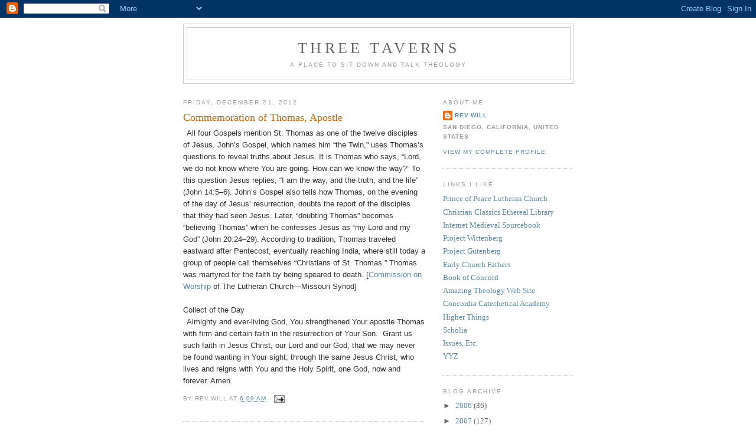

--- FILE ---
content_type: text/html; charset=UTF-8
request_url: http://www.three-taverns.net/b/stats?style=BLACK_TRANSPARENT&timeRange=ALL_TIME&token=APq4FmB1PZRLQwZRxGNVxf2sr7uh2oaO_ImY08bNCGHPcstdfwhonBI6Y3XCPzTmu0IGJNcpSGXOxPQrAfiPZn2xQ2uvQ0EDCA
body_size: 259
content:
{"total":539848,"sparklineOptions":{"backgroundColor":{"fillOpacity":0.1,"fill":"#000000"},"series":[{"areaOpacity":0.3,"color":"#202020"}]},"sparklineData":[[0,7],[1,5],[2,5],[3,6],[4,9],[5,9],[6,11],[7,12],[8,7],[9,7],[10,23],[11,16],[12,10],[13,18],[14,27],[15,16],[16,91],[17,100],[18,31],[19,21],[20,14],[21,12],[22,28],[23,25],[24,68],[25,21],[26,29],[27,64],[28,54],[29,0]],"nextTickMs":3600000}